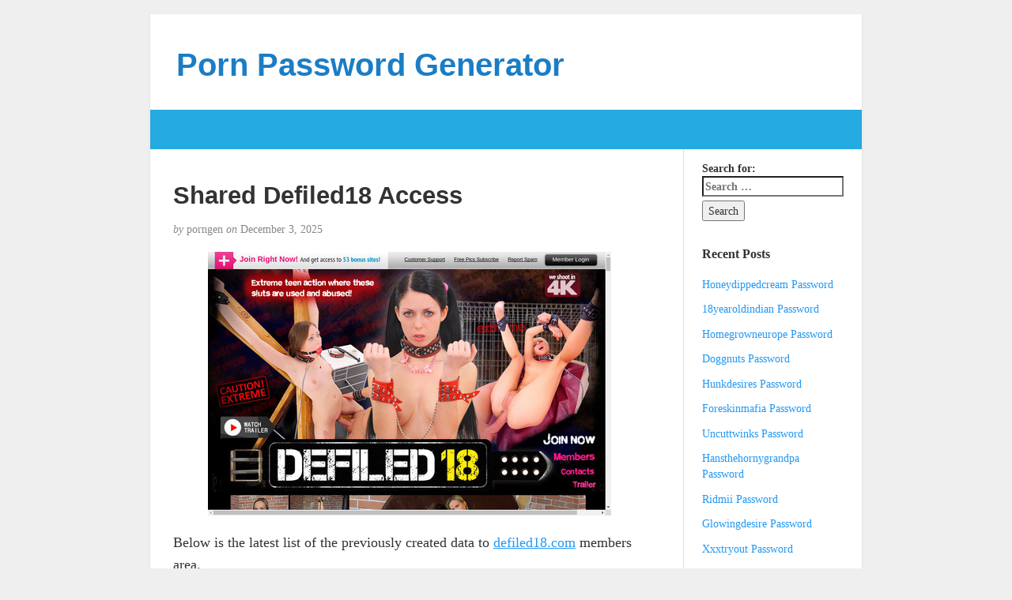

--- FILE ---
content_type: text/html; charset=UTF-8
request_url: https://pornpasswordgenerator.com/shared-defiled18-access/
body_size: 7546
content:
<!DOCTYPE html>
<html lang="en-US">
<head>
	<meta charset="UTF-8" />
	<meta http-equiv="X-UA-Compatible" content="IE=edge">
	<meta name="viewport" content="width=device-width, initial-scale=1">
	<link rel="profile" href="https://gmpg.org/xfn/11" />
	<link rel="pingback" href="https://pornpasswordgenerator.com/xmlrpc.php" />
	<script type="application/ld+json">
	{"@context":"https://schema.org","@type":"BreadcrumbList","itemListElement":[{"@type":"ListItem","position":1,"name":"Generated Porn Passwords","item":"http://pornpasswordgenerator.com/category/generated-porn-passwords/"},{"@type":"ListItem","position":2,"name":"Shared Defiled18 Access"}]}
	</script>
<title>Shared Defiled18 Access &#8211; Porn Password Generator</title>
<meta name='robots' content='max-image-preview:large' />
<link rel='dns-prefetch' href='//s.w.org' />
<link rel="alternate" type="application/rss+xml" title="Porn Password Generator &raquo; Feed" href="https://pornpasswordgenerator.com/feed/" />
<link rel="alternate" type="application/rss+xml" title="Porn Password Generator &raquo; Comments Feed" href="https://pornpasswordgenerator.com/comments/feed/" />


<!-- Last Modified Schema is inserted by the WP Last Modified Info plugin v1.7.6 - https://wordpress.org/plugins/wp-last-modified-info/ -->
<script type="application/ld+json">{"@context":"http:\/\/schema.org\/","@type":"CreativeWork","dateModified":"2025-12-03T20:33:25-06:00","headline":"Shared Defiled18 Access","description":"Below is the latest list of the previously created data to defiled18.com members area. jf05648:apples mrzx9r2002:harris tomkovanda:hotmovies z2JQEFrB:9aUe7DJ wesman:drewqa Generated passwords are currently blocked by porn site admins so if the pass from the list is not active enter here and we will automatically create a password for you. It is very easy.","mainEntityOfPage":{"@type":"WebPage","@id":"http:\/\/pornpasswordgenerator.com\/shared-defiled18-access\/"},"author":{"@type":"Person","name":"","url":"http:\/\/pornpasswordgenerator.com\/author\/","description":""}}</script>

<script type="text/javascript">
window._wpemojiSettings = {"baseUrl":"https:\/\/s.w.org\/images\/core\/emoji\/14.0.0\/72x72\/","ext":".png","svgUrl":"https:\/\/s.w.org\/images\/core\/emoji\/14.0.0\/svg\/","svgExt":".svg","source":{"concatemoji":"http:\/\/pornpasswordgenerator.com\/wp-includes\/js\/wp-emoji-release.min.js?ver=6.0"}};
/*! This file is auto-generated */
!function(e,a,t){var n,r,o,i=a.createElement("canvas"),p=i.getContext&&i.getContext("2d");function s(e,t){var a=String.fromCharCode,e=(p.clearRect(0,0,i.width,i.height),p.fillText(a.apply(this,e),0,0),i.toDataURL());return p.clearRect(0,0,i.width,i.height),p.fillText(a.apply(this,t),0,0),e===i.toDataURL()}function c(e){var t=a.createElement("script");t.src=e,t.defer=t.type="text/javascript",a.getElementsByTagName("head")[0].appendChild(t)}for(o=Array("flag","emoji"),t.supports={everything:!0,everythingExceptFlag:!0},r=0;r<o.length;r++)t.supports[o[r]]=function(e){if(!p||!p.fillText)return!1;switch(p.textBaseline="top",p.font="600 32px Arial",e){case"flag":return s([127987,65039,8205,9895,65039],[127987,65039,8203,9895,65039])?!1:!s([55356,56826,55356,56819],[55356,56826,8203,55356,56819])&&!s([55356,57332,56128,56423,56128,56418,56128,56421,56128,56430,56128,56423,56128,56447],[55356,57332,8203,56128,56423,8203,56128,56418,8203,56128,56421,8203,56128,56430,8203,56128,56423,8203,56128,56447]);case"emoji":return!s([129777,127995,8205,129778,127999],[129777,127995,8203,129778,127999])}return!1}(o[r]),t.supports.everything=t.supports.everything&&t.supports[o[r]],"flag"!==o[r]&&(t.supports.everythingExceptFlag=t.supports.everythingExceptFlag&&t.supports[o[r]]);t.supports.everythingExceptFlag=t.supports.everythingExceptFlag&&!t.supports.flag,t.DOMReady=!1,t.readyCallback=function(){t.DOMReady=!0},t.supports.everything||(n=function(){t.readyCallback()},a.addEventListener?(a.addEventListener("DOMContentLoaded",n,!1),e.addEventListener("load",n,!1)):(e.attachEvent("onload",n),a.attachEvent("onreadystatechange",function(){"complete"===a.readyState&&t.readyCallback()})),(e=t.source||{}).concatemoji?c(e.concatemoji):e.wpemoji&&e.twemoji&&(c(e.twemoji),c(e.wpemoji)))}(window,document,window._wpemojiSettings);
</script>
<style type="text/css">
img.wp-smiley,
img.emoji {
	display: inline !important;
	border: none !important;
	box-shadow: none !important;
	height: 1em !important;
	width: 1em !important;
	margin: 0 0.07em !important;
	vertical-align: -0.1em !important;
	background: none !important;
	padding: 0 !important;
}
</style>
	<link rel='stylesheet' id='wp-block-library-css' href="https://pornpasswordgenerator.com/wp-includes/css/dist/block-library/style.min.css?ver=6.0" type='text/css' media='all' />
<style id='global-styles-inline-css' type='text/css'>
body{--wp--preset--color--black: #000000;--wp--preset--color--cyan-bluish-gray: #abb8c3;--wp--preset--color--white: #ffffff;--wp--preset--color--pale-pink: #f78da7;--wp--preset--color--vivid-red: #cf2e2e;--wp--preset--color--luminous-vivid-orange: #ff6900;--wp--preset--color--luminous-vivid-amber: #fcb900;--wp--preset--color--light-green-cyan: #7bdcb5;--wp--preset--color--vivid-green-cyan: #00d084;--wp--preset--color--pale-cyan-blue: #8ed1fc;--wp--preset--color--vivid-cyan-blue: #0693e3;--wp--preset--color--vivid-purple: #9b51e0;--wp--preset--gradient--vivid-cyan-blue-to-vivid-purple: linear-gradient(135deg,rgba(6,147,227,1) 0%,rgb(155,81,224) 100%);--wp--preset--gradient--light-green-cyan-to-vivid-green-cyan: linear-gradient(135deg,rgb(122,220,180) 0%,rgb(0,208,130) 100%);--wp--preset--gradient--luminous-vivid-amber-to-luminous-vivid-orange: linear-gradient(135deg,rgba(252,185,0,1) 0%,rgba(255,105,0,1) 100%);--wp--preset--gradient--luminous-vivid-orange-to-vivid-red: linear-gradient(135deg,rgba(255,105,0,1) 0%,rgb(207,46,46) 100%);--wp--preset--gradient--very-light-gray-to-cyan-bluish-gray: linear-gradient(135deg,rgb(238,238,238) 0%,rgb(169,184,195) 100%);--wp--preset--gradient--cool-to-warm-spectrum: linear-gradient(135deg,rgb(74,234,220) 0%,rgb(151,120,209) 20%,rgb(207,42,186) 40%,rgb(238,44,130) 60%,rgb(251,105,98) 80%,rgb(254,248,76) 100%);--wp--preset--gradient--blush-light-purple: linear-gradient(135deg,rgb(255,206,236) 0%,rgb(152,150,240) 100%);--wp--preset--gradient--blush-bordeaux: linear-gradient(135deg,rgb(254,205,165) 0%,rgb(254,45,45) 50%,rgb(107,0,62) 100%);--wp--preset--gradient--luminous-dusk: linear-gradient(135deg,rgb(255,203,112) 0%,rgb(199,81,192) 50%,rgb(65,88,208) 100%);--wp--preset--gradient--pale-ocean: linear-gradient(135deg,rgb(255,245,203) 0%,rgb(182,227,212) 50%,rgb(51,167,181) 100%);--wp--preset--gradient--electric-grass: linear-gradient(135deg,rgb(202,248,128) 0%,rgb(113,206,126) 100%);--wp--preset--gradient--midnight: linear-gradient(135deg,rgb(2,3,129) 0%,rgb(40,116,252) 100%);--wp--preset--duotone--dark-grayscale: url('#wp-duotone-dark-grayscale');--wp--preset--duotone--grayscale: url('#wp-duotone-grayscale');--wp--preset--duotone--purple-yellow: url('#wp-duotone-purple-yellow');--wp--preset--duotone--blue-red: url('#wp-duotone-blue-red');--wp--preset--duotone--midnight: url('#wp-duotone-midnight');--wp--preset--duotone--magenta-yellow: url('#wp-duotone-magenta-yellow');--wp--preset--duotone--purple-green: url('#wp-duotone-purple-green');--wp--preset--duotone--blue-orange: url('#wp-duotone-blue-orange');--wp--preset--font-size--small: 13px;--wp--preset--font-size--medium: 20px;--wp--preset--font-size--large: 36px;--wp--preset--font-size--x-large: 42px;}.has-black-color{color: var(--wp--preset--color--black) !important;}.has-cyan-bluish-gray-color{color: var(--wp--preset--color--cyan-bluish-gray) !important;}.has-white-color{color: var(--wp--preset--color--white) !important;}.has-pale-pink-color{color: var(--wp--preset--color--pale-pink) !important;}.has-vivid-red-color{color: var(--wp--preset--color--vivid-red) !important;}.has-luminous-vivid-orange-color{color: var(--wp--preset--color--luminous-vivid-orange) !important;}.has-luminous-vivid-amber-color{color: var(--wp--preset--color--luminous-vivid-amber) !important;}.has-light-green-cyan-color{color: var(--wp--preset--color--light-green-cyan) !important;}.has-vivid-green-cyan-color{color: var(--wp--preset--color--vivid-green-cyan) !important;}.has-pale-cyan-blue-color{color: var(--wp--preset--color--pale-cyan-blue) !important;}.has-vivid-cyan-blue-color{color: var(--wp--preset--color--vivid-cyan-blue) !important;}.has-vivid-purple-color{color: var(--wp--preset--color--vivid-purple) !important;}.has-black-background-color{background-color: var(--wp--preset--color--black) !important;}.has-cyan-bluish-gray-background-color{background-color: var(--wp--preset--color--cyan-bluish-gray) !important;}.has-white-background-color{background-color: var(--wp--preset--color--white) !important;}.has-pale-pink-background-color{background-color: var(--wp--preset--color--pale-pink) !important;}.has-vivid-red-background-color{background-color: var(--wp--preset--color--vivid-red) !important;}.has-luminous-vivid-orange-background-color{background-color: var(--wp--preset--color--luminous-vivid-orange) !important;}.has-luminous-vivid-amber-background-color{background-color: var(--wp--preset--color--luminous-vivid-amber) !important;}.has-light-green-cyan-background-color{background-color: var(--wp--preset--color--light-green-cyan) !important;}.has-vivid-green-cyan-background-color{background-color: var(--wp--preset--color--vivid-green-cyan) !important;}.has-pale-cyan-blue-background-color{background-color: var(--wp--preset--color--pale-cyan-blue) !important;}.has-vivid-cyan-blue-background-color{background-color: var(--wp--preset--color--vivid-cyan-blue) !important;}.has-vivid-purple-background-color{background-color: var(--wp--preset--color--vivid-purple) !important;}.has-black-border-color{border-color: var(--wp--preset--color--black) !important;}.has-cyan-bluish-gray-border-color{border-color: var(--wp--preset--color--cyan-bluish-gray) !important;}.has-white-border-color{border-color: var(--wp--preset--color--white) !important;}.has-pale-pink-border-color{border-color: var(--wp--preset--color--pale-pink) !important;}.has-vivid-red-border-color{border-color: var(--wp--preset--color--vivid-red) !important;}.has-luminous-vivid-orange-border-color{border-color: var(--wp--preset--color--luminous-vivid-orange) !important;}.has-luminous-vivid-amber-border-color{border-color: var(--wp--preset--color--luminous-vivid-amber) !important;}.has-light-green-cyan-border-color{border-color: var(--wp--preset--color--light-green-cyan) !important;}.has-vivid-green-cyan-border-color{border-color: var(--wp--preset--color--vivid-green-cyan) !important;}.has-pale-cyan-blue-border-color{border-color: var(--wp--preset--color--pale-cyan-blue) !important;}.has-vivid-cyan-blue-border-color{border-color: var(--wp--preset--color--vivid-cyan-blue) !important;}.has-vivid-purple-border-color{border-color: var(--wp--preset--color--vivid-purple) !important;}.has-vivid-cyan-blue-to-vivid-purple-gradient-background{background: var(--wp--preset--gradient--vivid-cyan-blue-to-vivid-purple) !important;}.has-light-green-cyan-to-vivid-green-cyan-gradient-background{background: var(--wp--preset--gradient--light-green-cyan-to-vivid-green-cyan) !important;}.has-luminous-vivid-amber-to-luminous-vivid-orange-gradient-background{background: var(--wp--preset--gradient--luminous-vivid-amber-to-luminous-vivid-orange) !important;}.has-luminous-vivid-orange-to-vivid-red-gradient-background{background: var(--wp--preset--gradient--luminous-vivid-orange-to-vivid-red) !important;}.has-very-light-gray-to-cyan-bluish-gray-gradient-background{background: var(--wp--preset--gradient--very-light-gray-to-cyan-bluish-gray) !important;}.has-cool-to-warm-spectrum-gradient-background{background: var(--wp--preset--gradient--cool-to-warm-spectrum) !important;}.has-blush-light-purple-gradient-background{background: var(--wp--preset--gradient--blush-light-purple) !important;}.has-blush-bordeaux-gradient-background{background: var(--wp--preset--gradient--blush-bordeaux) !important;}.has-luminous-dusk-gradient-background{background: var(--wp--preset--gradient--luminous-dusk) !important;}.has-pale-ocean-gradient-background{background: var(--wp--preset--gradient--pale-ocean) !important;}.has-electric-grass-gradient-background{background: var(--wp--preset--gradient--electric-grass) !important;}.has-midnight-gradient-background{background: var(--wp--preset--gradient--midnight) !important;}.has-small-font-size{font-size: var(--wp--preset--font-size--small) !important;}.has-medium-font-size{font-size: var(--wp--preset--font-size--medium) !important;}.has-large-font-size{font-size: var(--wp--preset--font-size--large) !important;}.has-x-large-font-size{font-size: var(--wp--preset--font-size--x-large) !important;}
</style>
<link rel='stylesheet' id='bootstrap-css' href="https://pornpasswordgenerator.com/wp-content/themes/blogkori/css/bootstrap.min.css?ver=6.0" type='text/css' media='all' />
<link rel='stylesheet' id='blogkori-style-css' href="https://pornpasswordgenerator.com/wp-content/themes/blogkori/style.css?ver=6.0" type='text/css' media='all' />
<script type='text/javascript' src="https://pornpasswordgenerator.com/wp-includes/js/jquery/jquery.min.js?ver=3.6.0" id='jquery-core-js'></script>
<script type='text/javascript' src="https://pornpasswordgenerator.com/wp-includes/js/jquery/jquery-migrate.min.js?ver=3.3.2" id='jquery-migrate-js'></script>
<link rel="https://api.w.org/" href="https://pornpasswordgenerator.com/wp-json/" /><link rel="alternate" type="application/json" href="https://pornpasswordgenerator.com/wp-json/wp/v2/posts/2186" /><link rel="canonical" href="https://pornpasswordgenerator.com/shared-defiled18-access/" />
<link rel="alternate" type="application/json+oembed" href="https://pornpasswordgenerator.com/wp-json/oembed/1.0/embed?url=http%3A%2F%2Fpornpasswordgenerator.com%2Fshared-defiled18-access%2F" />
<link rel="alternate" type="text/xml+oembed" href="https://pornpasswordgenerator.com/wp-json/oembed/1.0/embed?url=http%3A%2F%2Fpornpasswordgenerator.com%2Fshared-defiled18-access%2F&#038;format=xml" />
<style id="wplmi-inline-css" type="text/css"> span.wplmi-user-avatar { width: 16px;display: inline-block !important;flex-shrink: 0; } img.wplmi-elementor-avatar { border-radius: 100%;margin-right: 3px; } 

</style>
</head>
<body class="post-template-default single single-post postid-2186 single-format-standard">
	<div id="main-body" class="container">
		<header id="header" class="row">
							<div class="col-sm-12">
				<h1 id="title"><a href="https://pornpasswordgenerator.com/" title="back to home">Porn Password Generator</a></h1>
				<p id="tagline"></p>
				</div>
						</header>
		<nav id="nav" class="navbar navbar-default row" role="navigation">
  <div class="">
    <!-- Brand and toggle get grouped for better mobile display -->
    <div class="navbar-header">
	<div class="col-xs-10 no-pad">
	<h1 class="navbar-brand"><a href="https://pornpasswordgenerator.com/">Porn Password Generator</a></h1>
	</div>
	<div class="col-xs-2 no-pad">
	<button type="button" class="navbar-toggle" data-toggle="collapse" data-target="#bs-example-navbar-collapse-1">
        <span class="sr-only">Toggle navigation</span>
        <span class="icon-bar"></span>
        <span class="icon-bar"></span>
        <span class="icon-bar"></span>
      </button>
        
    </div>
    </div>

    <!-- Collect the nav links, forms, and other content for toggling -->
           <!-- /.navbar-collapse -->
  </div><!-- /.container-fluid -->
</nav>
		<div id="content-box" class="row">
			<main id="content" class="col-sm-9">
									<article class="article post-2186 post type-post status-publish format-standard hentry category-generated-porn-passwords tag-defiled-18-download tag-defiled-18-hd tag-defiled-18-login tag-defiled-18-members tag-defiled-18-movies tag-defiled-18-password tag-defiled-18-password-generator tag-defiled-18-trial tag-defiled-18-vr tag-defiled18-free tag-defiled18-full-videos tag-defiled18-com-account tag-defiled18-com-login tag-defiled18-com-porn tag-defiled18-com-xxx">
					<h2 id="post-2186" class="post-title">Shared Defiled18 Access</h2>
					<p class="post-meta"><em>by</em> porngen <em>on</em> 
<time class="published" datetime="2025-12-03T20:33:25-06:00" content="2025-12-03" itemprop="datepublished">December 3, 2025</time></p>
					<div class="post-content">
					<div class="alignright"></div>
					<p align="center"><a href="https://vrporn.com/?a=815709" rel="nofollow"><img src="https://pornpasswordgenerator.com/wp-content/uploads/2017/06/defiled-18.jpg" alt="Defiled 18"></a></p>
<p>Below is the latest list of the previously created data to <a href="https://vrporn.com/?a=815709" rel="nofollow">defiled18.com</a> members area.</p>
<ul><li>avocat:000126</li><li>krantov:amberjan77</li><li>access5:forall5</li><li>drkline:waiga</li><li>jos0815:sandif</li></ul>
<p>Generated passwords are currently blocked by porn site admins so if the pass from the list is not active <a href="https://vrporn.com/?a=815709" rel="nofollow">enter here</a> and we will automatically create a password for you. It is very easy.</p>
					</div>
					<div class="post-tags">
											</div>
					
					<p class="post-tags">
						Tagged as: <a href="https://pornpasswordgenerator.com/tag/defiled-18-download/" rel="tag">Defiled 18 download</a>, <a href="https://pornpasswordgenerator.com/tag/defiled-18-hd/" rel="tag">Defiled 18 hd</a>, <a href="https://pornpasswordgenerator.com/tag/defiled-18-login/" rel="tag">Defiled 18 login</a>, <a href="https://pornpasswordgenerator.com/tag/defiled-18-members/" rel="tag">Defiled 18 members</a>, <a href="https://pornpasswordgenerator.com/tag/defiled-18-movies/" rel="tag">Defiled 18 movies</a>, <a href="https://pornpasswordgenerator.com/tag/defiled-18-password/" rel="tag">Defiled 18 password</a>, <a href="https://pornpasswordgenerator.com/tag/defiled-18-password-generator/" rel="tag">Defiled 18 password generator</a>, <a href="https://pornpasswordgenerator.com/tag/defiled-18-trial/" rel="tag">Defiled 18 trial</a>, <a href="https://pornpasswordgenerator.com/tag/defiled-18-vr/" rel="tag">Defiled 18 VR</a>, <a href="https://pornpasswordgenerator.com/tag/defiled18-free/" rel="tag">Defiled18 free</a>, <a href="https://pornpasswordgenerator.com/tag/defiled18-full-videos/" rel="tag">Defiled18 full videos</a>, <a href="https://pornpasswordgenerator.com/tag/defiled18-com-account/" rel="tag">defiled18.com account</a>, <a href="https://pornpasswordgenerator.com/tag/defiled18-com-login/" rel="tag">defiled18.com login</a>, <a href="https://pornpasswordgenerator.com/tag/defiled18-com-porn/" rel="tag">defiled18.com porn</a>, <a href="https://pornpasswordgenerator.com/tag/defiled18-com-xxx/" rel="tag">defiled18.com xxx</a>					</p>
					</article>
					
					<aside id="comments">
					<div class="single-comment">
						 
					</div>
					</aside>
			
							
			
						</main>
			<aside id="sidebar" class="col-sm-3">
	<div class="widget"><form role="search" method="get" class="search-form" action="https://pornpasswordgenerator.com/">
				<label>
					<span class="screen-reader-text">Search for:</span>
					<input type="search" class="search-field" placeholder="Search &hellip;" value="" name="s" />
				</label>
				<input type="submit" class="search-submit" value="Search" />
			</form></div>
		<div class="widget">
		<p class="widget-title">Recent Posts</p>
		<ul>
											<li>
					<a href="https://pornpasswordgenerator.com/honeydippedcream-password/">Honeydippedcream Password</a>
									</li>
											<li>
					<a href="https://pornpasswordgenerator.com/18yearoldindian-password/">18yearoldindian Password</a>
									</li>
											<li>
					<a href="https://pornpasswordgenerator.com/homegrowneurope-password/">Homegrowneurope Password</a>
									</li>
											<li>
					<a href="https://pornpasswordgenerator.com/doggnuts-password/">Doggnuts Password</a>
									</li>
											<li>
					<a href="https://pornpasswordgenerator.com/hunkdesires-password/">Hunkdesires Password</a>
									</li>
											<li>
					<a href="https://pornpasswordgenerator.com/foreskinmafia-password/">Foreskinmafia Password</a>
									</li>
											<li>
					<a href="https://pornpasswordgenerator.com/uncuttwinks-password/">Uncuttwinks Password</a>
									</li>
											<li>
					<a href="https://pornpasswordgenerator.com/hansthehornygrandpa-password/">Hansthehornygrandpa Password</a>
									</li>
											<li>
					<a href="https://pornpasswordgenerator.com/ridmii-password/">Ridmii Password</a>
									</li>
											<li>
					<a href="https://pornpasswordgenerator.com/glowingdesire-password/">Glowingdesire Password</a>
									</li>
											<li>
					<a href="https://pornpasswordgenerator.com/xxxtryout-password/">Xxxtryout Password</a>
									</li>
											<li>
					<a href="https://pornpasswordgenerator.com/famnasty-password/">Famnasty Password</a>
									</li>
											<li>
					<a href="https://pornpasswordgenerator.com/oopsieanimated-password/">Oopsieanimated Password</a>
									</li>
											<li>
					<a href="https://pornpasswordgenerator.com/spankbanggold-password/">Spankbanggold Password</a>
									</li>
											<li>
					<a href="https://pornpasswordgenerator.com/primemature-password/">Primemature Password</a>
									</li>
											<li>
					<a href="https://pornpasswordgenerator.com/jazzthestallion-password/">Jazzthestallion Password</a>
									</li>
											<li>
					<a href="https://pornpasswordgenerator.com/nikkisfetishes-password/">Nikkisfetishes Password</a>
									</li>
											<li>
					<a href="https://pornpasswordgenerator.com/sarinaandrobin-password/">Sarinaandrobin Password</a>
									</li>
											<li>
					<a href="https://pornpasswordgenerator.com/sydneyscreams-password/">Sydneyscreams Password</a>
									</li>
											<li>
					<a href="https://pornpasswordgenerator.com/latinalez-password/">Latinalez Password</a>
									</li>
											<li>
					<a href="https://pornpasswordgenerator.com/steplatina-password/">Steplatina Password</a>
									</li>
											<li>
					<a href="https://pornpasswordgenerator.com/pissheroff-password/">Pissheroff Password</a>
									</li>
											<li>
					<a href="https://pornpasswordgenerator.com/fantasypov-password/">Fantasypov Password</a>
									</li>
											<li>
					<a href="https://pornpasswordgenerator.com/bigboobdaria-password/">Bigboobdaria Password</a>
									</li>
											<li>
					<a href="https://pornpasswordgenerator.com/eroutique-password/">Eroutique Password</a>
									</li>
											<li>
					<a href="https://pornpasswordgenerator.com/porngamesnetwork-password/">Porngamesnetwork Password</a>
									</li>
											<li>
					<a href="https://pornpasswordgenerator.com/milflicious-password/">Milflicious Password</a>
									</li>
											<li>
					<a href="https://pornpasswordgenerator.com/bufu-password/">Bufu Password</a>
									</li>
											<li>
					<a href="https://pornpasswordgenerator.com/cheatersaanonymous-password/">Cheatersaanonymous Password</a>
									</li>
											<li>
					<a href="https://pornpasswordgenerator.com/copslovecocks-password/">Copslovecocks Password</a>
									</li>
											<li>
					<a href="https://pornpasswordgenerator.com/vrdome-password/">Vrdome Password</a>
									</li>
											<li>
					<a href="https://pornpasswordgenerator.com/vrmagic-password/">Vrmagic Password</a>
									</li>
											<li>
					<a href="https://pornpasswordgenerator.com/vrspy-password/">Vrspy Password</a>
									</li>
											<li>
					<a href="https://pornpasswordgenerator.com/aipornx-password/">Aipornx Password</a>
									</li>
											<li>
					<a href="https://pornpasswordgenerator.com/lustyvr-password/">Lustyvr Password</a>
									</li>
					</ul>

		</div><div class="widget"><p class="widget-title">Archives</p>
			<ul>
					<li><a href="https://pornpasswordgenerator.com/2025/12/">December 2025</a></li>
	<li><a href="https://pornpasswordgenerator.com/2025/11/">November 2025</a></li>
	<li><a href="https://pornpasswordgenerator.com/2025/10/">October 2025</a></li>
	<li><a href="https://pornpasswordgenerator.com/2025/09/">September 2025</a></li>
	<li><a href="https://pornpasswordgenerator.com/2025/08/">August 2025</a></li>
	<li><a href="https://pornpasswordgenerator.com/2025/07/">July 2025</a></li>
	<li><a href="https://pornpasswordgenerator.com/2025/06/">June 2025</a></li>
	<li><a href="https://pornpasswordgenerator.com/2025/05/">May 2025</a></li>
	<li><a href="https://pornpasswordgenerator.com/2025/04/">April 2025</a></li>
	<li><a href="https://pornpasswordgenerator.com/2025/03/">March 2025</a></li>
	<li><a href="https://pornpasswordgenerator.com/2025/02/">February 2025</a></li>
	<li><a href="https://pornpasswordgenerator.com/2025/01/">January 2025</a></li>
	<li><a href="https://pornpasswordgenerator.com/2024/12/">December 2024</a></li>
	<li><a href="https://pornpasswordgenerator.com/2024/11/">November 2024</a></li>
	<li><a href="https://pornpasswordgenerator.com/2024/10/">October 2024</a></li>
	<li><a href="https://pornpasswordgenerator.com/2024/09/">September 2024</a></li>
	<li><a href="https://pornpasswordgenerator.com/2024/08/">August 2024</a></li>
	<li><a href="https://pornpasswordgenerator.com/2024/07/">July 2024</a></li>
	<li><a href="https://pornpasswordgenerator.com/2024/06/">June 2024</a></li>
	<li><a href="https://pornpasswordgenerator.com/2024/05/">May 2024</a></li>
	<li><a href="https://pornpasswordgenerator.com/2024/04/">April 2024</a></li>
	<li><a href="https://pornpasswordgenerator.com/2024/03/">March 2024</a></li>
	<li><a href="https://pornpasswordgenerator.com/2024/02/">February 2024</a></li>
	<li><a href="https://pornpasswordgenerator.com/2024/01/">January 2024</a></li>
	<li><a href="https://pornpasswordgenerator.com/2023/12/">December 2023</a></li>
	<li><a href="https://pornpasswordgenerator.com/2023/11/">November 2023</a></li>
	<li><a href="https://pornpasswordgenerator.com/2023/10/">October 2023</a></li>
	<li><a href="https://pornpasswordgenerator.com/2023/09/">September 2023</a></li>
	<li><a href="https://pornpasswordgenerator.com/2023/08/">August 2023</a></li>
	<li><a href="https://pornpasswordgenerator.com/2023/07/">July 2023</a></li>
	<li><a href="https://pornpasswordgenerator.com/2023/06/">June 2023</a></li>
	<li><a href="https://pornpasswordgenerator.com/2023/05/">May 2023</a></li>
	<li><a href="https://pornpasswordgenerator.com/2023/04/">April 2023</a></li>
	<li><a href="https://pornpasswordgenerator.com/2023/03/">March 2023</a></li>
	<li><a href="https://pornpasswordgenerator.com/2023/02/">February 2023</a></li>
	<li><a href="https://pornpasswordgenerator.com/2023/01/">January 2023</a></li>
	<li><a href="https://pornpasswordgenerator.com/2022/12/">December 2022</a></li>
	<li><a href="https://pornpasswordgenerator.com/2022/11/">November 2022</a></li>
	<li><a href="https://pornpasswordgenerator.com/2022/10/">October 2022</a></li>
	<li><a href="https://pornpasswordgenerator.com/2022/09/">September 2022</a></li>
	<li><a href="https://pornpasswordgenerator.com/2022/08/">August 2022</a></li>
	<li><a href="https://pornpasswordgenerator.com/2022/07/">July 2022</a></li>
	<li><a href="https://pornpasswordgenerator.com/2022/06/">June 2022</a></li>
	<li><a href="https://pornpasswordgenerator.com/2022/05/">May 2022</a></li>
	<li><a href="https://pornpasswordgenerator.com/2022/04/">April 2022</a></li>
	<li><a href="https://pornpasswordgenerator.com/2022/03/">March 2022</a></li>
	<li><a href="https://pornpasswordgenerator.com/2022/02/">February 2022</a></li>
	<li><a href="https://pornpasswordgenerator.com/2022/01/">January 2022</a></li>
	<li><a href="https://pornpasswordgenerator.com/2021/12/">December 2021</a></li>
	<li><a href="https://pornpasswordgenerator.com/2021/11/">November 2021</a></li>
	<li><a href="https://pornpasswordgenerator.com/2021/10/">October 2021</a></li>
	<li><a href="https://pornpasswordgenerator.com/2021/09/">September 2021</a></li>
	<li><a href="https://pornpasswordgenerator.com/2021/08/">August 2021</a></li>
	<li><a href="https://pornpasswordgenerator.com/2021/07/">July 2021</a></li>
	<li><a href="https://pornpasswordgenerator.com/2021/06/">June 2021</a></li>
	<li><a href="https://pornpasswordgenerator.com/2021/05/">May 2021</a></li>
	<li><a href="https://pornpasswordgenerator.com/2021/04/">April 2021</a></li>
	<li><a href="https://pornpasswordgenerator.com/2021/03/">March 2021</a></li>
	<li><a href="https://pornpasswordgenerator.com/2021/02/">February 2021</a></li>
	<li><a href="https://pornpasswordgenerator.com/2021/01/">January 2021</a></li>
	<li><a href="https://pornpasswordgenerator.com/2020/12/">December 2020</a></li>
	<li><a href="https://pornpasswordgenerator.com/2020/11/">November 2020</a></li>
	<li><a href="https://pornpasswordgenerator.com/2020/10/">October 2020</a></li>
	<li><a href="https://pornpasswordgenerator.com/2020/09/">September 2020</a></li>
	<li><a href="https://pornpasswordgenerator.com/2020/08/">August 2020</a></li>
	<li><a href="https://pornpasswordgenerator.com/2020/07/">July 2020</a></li>
	<li><a href="https://pornpasswordgenerator.com/2020/06/">June 2020</a></li>
	<li><a href="https://pornpasswordgenerator.com/2020/05/">May 2020</a></li>
	<li><a href="https://pornpasswordgenerator.com/2020/04/">April 2020</a></li>
	<li><a href="https://pornpasswordgenerator.com/2020/03/">March 2020</a></li>
	<li><a href="https://pornpasswordgenerator.com/2020/02/">February 2020</a></li>
	<li><a href="https://pornpasswordgenerator.com/2020/01/">January 2020</a></li>
	<li><a href="https://pornpasswordgenerator.com/2019/12/">December 2019</a></li>
	<li><a href="https://pornpasswordgenerator.com/2019/11/">November 2019</a></li>
	<li><a href="https://pornpasswordgenerator.com/2019/10/">October 2019</a></li>
	<li><a href="https://pornpasswordgenerator.com/2019/09/">September 2019</a></li>
	<li><a href="https://pornpasswordgenerator.com/2019/08/">August 2019</a></li>
	<li><a href="https://pornpasswordgenerator.com/2019/07/">July 2019</a></li>
	<li><a href="https://pornpasswordgenerator.com/2019/06/">June 2019</a></li>
	<li><a href="https://pornpasswordgenerator.com/2019/03/">March 2019</a></li>
	<li><a href="https://pornpasswordgenerator.com/2019/02/">February 2019</a></li>
	<li><a href="https://pornpasswordgenerator.com/2019/01/">January 2019</a></li>
	<li><a href="https://pornpasswordgenerator.com/2018/12/">December 2018</a></li>
	<li><a href="https://pornpasswordgenerator.com/2018/11/">November 2018</a></li>
	<li><a href="https://pornpasswordgenerator.com/2018/10/">October 2018</a></li>
	<li><a href="https://pornpasswordgenerator.com/2018/09/">September 2018</a></li>
	<li><a href="https://pornpasswordgenerator.com/2018/08/">August 2018</a></li>
	<li><a href="https://pornpasswordgenerator.com/2018/07/">July 2018</a></li>
	<li><a href="https://pornpasswordgenerator.com/2018/06/">June 2018</a></li>
	<li><a href="https://pornpasswordgenerator.com/2018/05/">May 2018</a></li>
	<li><a href="https://pornpasswordgenerator.com/2018/04/">April 2018</a></li>
	<li><a href="https://pornpasswordgenerator.com/2018/03/">March 2018</a></li>
	<li><a href="https://pornpasswordgenerator.com/2018/02/">February 2018</a></li>
	<li><a href="https://pornpasswordgenerator.com/2018/01/">January 2018</a></li>
	<li><a href="https://pornpasswordgenerator.com/2017/12/">December 2017</a></li>
	<li><a href="https://pornpasswordgenerator.com/2017/11/">November 2017</a></li>
	<li><a href="https://pornpasswordgenerator.com/2017/10/">October 2017</a></li>
	<li><a href="https://pornpasswordgenerator.com/2017/09/">September 2017</a></li>
	<li><a href="https://pornpasswordgenerator.com/2017/08/">August 2017</a></li>
	<li><a href="https://pornpasswordgenerator.com/2017/07/">July 2017</a></li>
	<li><a href="https://pornpasswordgenerator.com/2017/06/">June 2017</a></li>
	<li><a href="https://pornpasswordgenerator.com/2017/05/">May 2017</a></li>
	<li><a href="https://pornpasswordgenerator.com/2017/04/">April 2017</a></li>
			</ul>

			</div><div class="widget"><p class="widget-title">Tags</p><div class="tagcloud"><a href="https://pornpasswordgenerator.com/tag/account/" class="tag-cloud-link tag-link-69980 tag-link-position-1" style="font-size: 22pt;" aria-label="account (8,251 items)">account</a>
<a href="https://pornpasswordgenerator.com/tag/download/" class="tag-cloud-link tag-link-71609 tag-link-position-2" style="font-size: 22pt;" aria-label="download (8,241 items)">download</a>
<a href="https://pornpasswordgenerator.com/tag/fancentro-com-account/" class="tag-cloud-link tag-link-64995 tag-link-position-3" style="font-size: 12.526946107784pt;" aria-label="fancentro.com account (612 items)">fancentro.com account</a>
<a href="https://pornpasswordgenerator.com/tag/fancentro-com-download/" class="tag-cloud-link tag-link-65014 tag-link-position-4" style="font-size: 8.4191616766467pt;" aria-label="fancentro.com download (197 items)">fancentro.com download</a>
<a href="https://pornpasswordgenerator.com/tag/fancentro-com-free/" class="tag-cloud-link tag-link-65031 tag-link-position-5" style="font-size: 8.4191616766467pt;" aria-label="fancentro.com free (200 items)">fancentro.com free</a>
<a href="https://pornpasswordgenerator.com/tag/fancentro-com-full-videos/" class="tag-cloud-link tag-link-65063 tag-link-position-6" style="font-size: 8.502994011976pt;" aria-label="fancentro.com full videos (202 items)">fancentro.com full videos</a>
<a href="https://pornpasswordgenerator.com/tag/fancentro-com-hd/" class="tag-cloud-link tag-link-65023 tag-link-position-7" style="font-size: 8.3353293413174pt;" aria-label="fancentro.com hd (195 items)">fancentro.com hd</a>
<a href="https://pornpasswordgenerator.com/tag/fancentro-com-login/" class="tag-cloud-link tag-link-64996 tag-link-position-8" style="font-size: 12.526946107784pt;" aria-label="fancentro.com login (612 items)">fancentro.com login</a>
<a href="https://pornpasswordgenerator.com/tag/fancentro-com-members/" class="tag-cloud-link tag-link-65028 tag-link-position-9" style="font-size: 8.502994011976pt;" aria-label="fancentro.com members (205 items)">fancentro.com members</a>
<a href="https://pornpasswordgenerator.com/tag/fancentro-com-movies/" class="tag-cloud-link tag-link-64997 tag-link-position-10" style="font-size: 8.5868263473054pt;" aria-label="fancentro.com movies (206 items)">fancentro.com movies</a>
<a href="https://pornpasswordgenerator.com/tag/fancentro-com-password-generator/" class="tag-cloud-link tag-link-65021 tag-link-position-11" style="font-size: 8.4191616766467pt;" aria-label="fancentro.com password generator (197 items)">fancentro.com password generator</a>
<a href="https://pornpasswordgenerator.com/tag/fancentro-com-porn/" class="tag-cloud-link tag-link-64983 tag-link-position-12" style="font-size: 8.7544910179641pt;" aria-label="fancentro.com porn (216 items)">fancentro.com porn</a>
<a href="https://pornpasswordgenerator.com/tag/fancentro-com-trial/" class="tag-cloud-link tag-link-65007 tag-link-position-13" style="font-size: 8.251497005988pt;" aria-label="fancentro.com trial (190 items)">fancentro.com trial</a>
<a href="https://pornpasswordgenerator.com/tag/fancentro-com-vr/" class="tag-cloud-link tag-link-65016 tag-link-position-14" style="font-size: 8.7544910179641pt;" aria-label="fancentro.com VR (219 items)">fancentro.com VR</a>
<a href="https://pornpasswordgenerator.com/tag/fancentro-com-xxx/" class="tag-cloud-link tag-link-64987 tag-link-position-15" style="font-size: 8.502994011976pt;" aria-label="fancentro.com xxx (204 items)">fancentro.com xxx</a>
<a href="https://pornpasswordgenerator.com/tag/free/" class="tag-cloud-link tag-link-70367 tag-link-position-16" style="font-size: 22pt;" aria-label="free (8,241 items)">free</a>
<a href="https://pornpasswordgenerator.com/tag/hd/" class="tag-cloud-link tag-link-70368 tag-link-position-17" style="font-size: 22pt;" aria-label="hd (8,240 items)">hd</a>
<a href="https://pornpasswordgenerator.com/tag/linkfame-com-account/" class="tag-cloud-link tag-link-21804 tag-link-position-18" style="font-size: 12.191616766467pt;" aria-label="linkfame.com account (560 items)">linkfame.com account</a>
<a href="https://pornpasswordgenerator.com/tag/linkfame-com-download/" class="tag-cloud-link tag-link-21797 tag-link-position-19" style="font-size: 8.251497005988pt;" aria-label="linkfame.com download (191 items)">linkfame.com download</a>
<a href="https://pornpasswordgenerator.com/tag/linkfame-com-free/" class="tag-cloud-link tag-link-21831 tag-link-position-20" style="font-size: 8.1676646706587pt;" aria-label="linkfame.com free (184 items)">linkfame.com free</a>
<a href="https://pornpasswordgenerator.com/tag/linkfame-com-full-videos/" class="tag-cloud-link tag-link-21883 tag-link-position-21" style="font-size: 8.6706586826347pt;" aria-label="linkfame.com full videos (212 items)">linkfame.com full videos</a>
<a href="https://pornpasswordgenerator.com/tag/linkfame-com-hd/" class="tag-cloud-link tag-link-21870 tag-link-position-22" style="font-size: 8.1676646706587pt;" aria-label="linkfame.com hd (186 items)">linkfame.com hd</a>
<a href="https://pornpasswordgenerator.com/tag/linkfame-com-login/" class="tag-cloud-link tag-link-21802 tag-link-position-23" style="font-size: 12.191616766467pt;" aria-label="linkfame.com login (560 items)">linkfame.com login</a>
<a href="https://pornpasswordgenerator.com/tag/linkfame-com-members/" class="tag-cloud-link tag-link-21814 tag-link-position-24" style="font-size: 8.0838323353293pt;" aria-label="linkfame.com members (182 items)">linkfame.com members</a>
<a href="https://pornpasswordgenerator.com/tag/linkfame-com-movies/" class="tag-cloud-link tag-link-21805 tag-link-position-25" style="font-size: 8.251497005988pt;" aria-label="linkfame.com movies (189 items)">linkfame.com movies</a>
<a href="https://pornpasswordgenerator.com/tag/linkfame-com-password-generator/" class="tag-cloud-link tag-link-21841 tag-link-position-26" style="font-size: 8pt;" aria-label="linkfame.com password generator (177 items)">linkfame.com password generator</a>
<a href="https://pornpasswordgenerator.com/tag/linkfame-com-porn/" class="tag-cloud-link tag-link-21792 tag-link-position-27" style="font-size: 8.1676646706587pt;" aria-label="linkfame.com porn (184 items)">linkfame.com porn</a>
<a href="https://pornpasswordgenerator.com/tag/linkfame-com-trial/" class="tag-cloud-link tag-link-21801 tag-link-position-28" style="font-size: 8.502994011976pt;" aria-label="linkfame.com trial (201 items)">linkfame.com trial</a>
<a href="https://pornpasswordgenerator.com/tag/linkfame-com-vr/" class="tag-cloud-link tag-link-21799 tag-link-position-29" style="font-size: 8pt;" aria-label="linkfame.com VR (178 items)">linkfame.com VR</a>
<a href="https://pornpasswordgenerator.com/tag/linkfame-com-xxx/" class="tag-cloud-link tag-link-21796 tag-link-position-30" style="font-size: 8pt;" aria-label="linkfame.com xxx (176 items)">linkfame.com xxx</a>
<a href="https://pornpasswordgenerator.com/tag/login/" class="tag-cloud-link tag-link-69981 tag-link-position-31" style="font-size: 22pt;" aria-label="login (8,251 items)">login</a>
<a href="https://pornpasswordgenerator.com/tag/members/" class="tag-cloud-link tag-link-70229 tag-link-position-32" style="font-size: 22pt;" aria-label="members (8,241 items)">members</a>
<a href="https://pornpasswordgenerator.com/tag/movies/" class="tag-cloud-link tag-link-70364 tag-link-position-33" style="font-size: 22pt;" aria-label="movies (8,240 items)">movies</a>
<a href="https://pornpasswordgenerator.com/tag/pass/" class="tag-cloud-link tag-link-98179 tag-link-position-34" style="font-size: 22pt;" aria-label="pass (8,238 items)">pass</a>
<a href="https://pornpasswordgenerator.com/tag/passes/" class="tag-cloud-link tag-link-98180 tag-link-position-35" style="font-size: 22pt;" aria-label="passes (8,238 items)">passes</a>
<a href="https://pornpasswordgenerator.com/tag/password/" class="tag-cloud-link tag-link-98181 tag-link-position-36" style="font-size: 22pt;" aria-label="password (8,238 items)">password</a>
<a href="https://pornpasswordgenerator.com/tag/passwords/" class="tag-cloud-link tag-link-98182 tag-link-position-37" style="font-size: 22pt;" aria-label="passwords (8,238 items)">passwords</a>
<a href="https://pornpasswordgenerator.com/tag/porn/" class="tag-cloud-link tag-link-70365 tag-link-position-38" style="font-size: 22pt;" aria-label="porn (8,244 items)">porn</a>
<a href="https://pornpasswordgenerator.com/tag/reddit/" class="tag-cloud-link tag-link-98183 tag-link-position-39" style="font-size: 22pt;" aria-label="reddit (8,238 items)">reddit</a>
<a href="https://pornpasswordgenerator.com/tag/torrent/" class="tag-cloud-link tag-link-98186 tag-link-position-40" style="font-size: 22pt;" aria-label="torrent (8,238 items)">torrent</a>
<a href="https://pornpasswordgenerator.com/tag/trial/" class="tag-cloud-link tag-link-70230 tag-link-position-41" style="font-size: 22pt;" aria-label="trial (8,242 items)">trial</a>
<a href="https://pornpasswordgenerator.com/tag/twitter/" class="tag-cloud-link tag-link-98185 tag-link-position-42" style="font-size: 22pt;" aria-label="twitter (8,238 items)">twitter</a>
<a href="https://pornpasswordgenerator.com/tag/vk/" class="tag-cloud-link tag-link-98184 tag-link-position-43" style="font-size: 22pt;" aria-label="vk (8,238 items)">vk</a>
<a href="https://pornpasswordgenerator.com/tag/vr/" class="tag-cloud-link tag-link-79410 tag-link-position-44" style="font-size: 22pt;" aria-label="VR (8,240 items)">VR</a>
<a href="https://pornpasswordgenerator.com/tag/xxx/" class="tag-cloud-link tag-link-70369 tag-link-position-45" style="font-size: 22pt;" aria-label="xxx (8,241 items)">xxx</a></div>
</div>			</aside>
			
					</div>
	<footer id="footer" class="row">
			<div class="col-sm-12">
			&copy; 2026 Porn Password Generator - Developed by <a href="http://www.tamalanwar.com" target="_blank" rel="nofollow">Tamal Anwar</a>			</div>
		</footer>
	</div>
	<script type='text/javascript' src="https://pornpasswordgenerator.com/wp-content/themes/blogkori/js/bootstrap.min.js?ver=3.3.2" id='bootstrap-scripts-js'></script>
<script type='text/javascript' src="https://pornpasswordgenerator.com/wp-includes/js/comment-reply.min.js?ver=6.0" id='comment-reply-js'></script>
<script defer src="https://static.cloudflareinsights.com/beacon.min.js/vcd15cbe7772f49c399c6a5babf22c1241717689176015" integrity="sha512-ZpsOmlRQV6y907TI0dKBHq9Md29nnaEIPlkf84rnaERnq6zvWvPUqr2ft8M1aS28oN72PdrCzSjY4U6VaAw1EQ==" data-cf-beacon='{"version":"2024.11.0","token":"8d9fe8c3ba004340bc83d8238069147d","r":1,"server_timing":{"name":{"cfCacheStatus":true,"cfEdge":true,"cfExtPri":true,"cfL4":true,"cfOrigin":true,"cfSpeedBrain":true},"location_startswith":null}}' crossorigin="anonymous"></script>
</body>
</html>